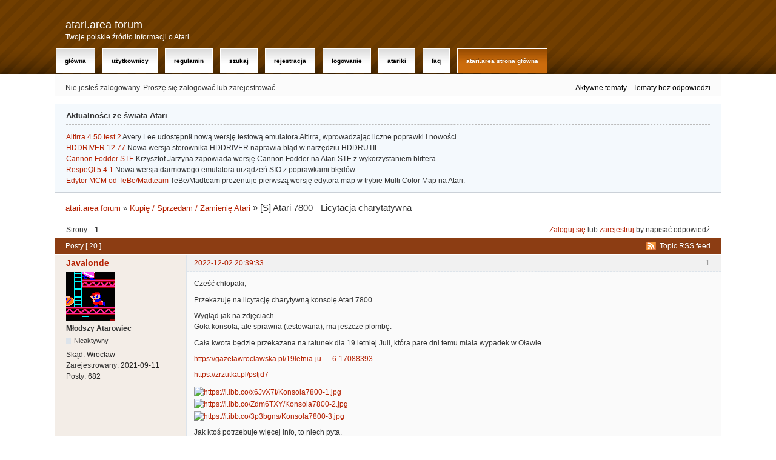

--- FILE ---
content_type: text/html; charset=utf-8
request_url: https://www.atari.org.pl/forum/viewtopic.php?pid=302982
body_size: 7690
content:
<!DOCTYPE html>
<!--[if lt IE 7 ]> <html class="oldie ie6" lang="pl" dir="ltr"> <![endif]-->
<!--[if IE 7 ]>    <html class="oldie ie7" lang="pl" dir="ltr"> <![endif]-->
<!--[if IE 8 ]>    <html class="oldie ie8" lang="pl" dir="ltr"> <![endif]-->
<!--[if gt IE 8]><!--> <html lang="pl" dir="ltr"> <!--<![endif]-->
<head>
<!-- Global site tag (gtag.js) - Google Analytics -->
<script async src="https://www.googletagmanager.com/gtag/js?id=UA-1848327-2"></script>
<script>
  window.dataLayer = window.dataLayer || [];
  function gtag(){dataLayer.push(arguments);}
  gtag('js', new Date());

  gtag('config', 'UA-1848327-2');
</script>
<meta http-equiv="Content-Type" content="text/html; charset=utf-8" />
<link rel="shortcut icon" href="/aafav.gif" />
<link rel="apple-touch-icon" sizes="114x114" href="/favicon_114x114.png" />
<link rel="apple-touch-icon" sizes="72x72" href="/favicon_72x72.png" />
<link rel="apple-touch-icon" href="/favicon_57x57.png" />
<meta name="ROBOTS" content="NOINDEX, FOLLOW" />
<title>[S] Atari 7800 - Licytacja charytatywna (Strona 1) - Kupię / Sprzedam / Zamienię Atari - atari.area forum</title>
<link rel="alternate" type="application/rss+xml" href="https://www.atari.org.pl/forum/extern.php?action=feed&amp;tid=18866&amp;type=rss" title="Topic RSS feed" />
<link rel="alternate" type="application/atom+xml" href="https://www.atari.org.pl/forum/extern.php?action=feed&amp;tid=18866&amp;type=atom" title="Topic Atom feed" />
<link rel="search" type="text/html" href="https://www.atari.org.pl/forum/search.php" title="Szukaj" />
<link rel="search" type="application/opensearchdescription+xml" href="https://www.atari.org.pl/forum/misc.php?action=opensearch" title="atari.area forum" />
<link rel="author" type="text/html" href="https://www.atari.org.pl/forum/userlist.php" title="Użytkownicy" />
<link rel="stylesheet" type="text/css" media="screen" href="https://www.atari.org.pl/forum/style/Oxygen/Oxygen.min.css" />
<link rel="stylesheet" type="text/css" media="all" href="https://www.atari.org.pl/forum/extensions/pun_attachment/css/Oxygen/pun_attachment.min.css" />

</head>
<body>
	<div id="brd-messages" class="brd"></div>

	<div id="brd-wrap" class="brd">
	<div id="brd-viewtopic" class="brd-page paged-page">
	<div id="brd-head" class="gen-content">
		<p id="brd-access"><a href="#brd-main">Przejdź do treści forum</a></p>
		<p id="brd-title"><a href="https://www.atari.org.pl/forum/index.php">atari.area forum</a></p>
		<p id="brd-desc">Twoje polskie źródło informacji o Atari</p>
	</div>
	<div id="brd-navlinks" class="gen-content">
		<ul>
		<li id="navindex"><a href="https://www.atari.org.pl/forum/index.php">Główna</a></li>
		<li id="navuserlist"><a href="https://www.atari.org.pl/forum/userlist.php">Użytkownicy</a></li>
		<li id="navrules"><a href="https://www.atari.org.pl/forum/misc.php?action=rules">Regulamin</a></li>
		<li id="navsearch"><a href="https://www.atari.org.pl/forum/search.php">Szukaj</a></li>
		<li id="navregister"><a href="https://www.atari.org.pl/forum/register.php">Rejestracja</a></li>
		<li id="navlogin"><a href="https://www.atari.org.pl/forum/login.php">Logowanie</a></li>
		<li id="navextra1"><a href="http://atariki.krap.pl/">Atariki</a></li>
		<li id="navextra2"><a href="http://atariki.krap.pl/index.php/FAQ">FAQ</a></li>
		<li id="navextra3"><a href="http://www.atari.org.pl/">atari.area Strona Główna</a></li>
	</ul>
		
	</div>
	<div id="brd-visit" class="gen-content">
		<p id="welcome"><span>Nie jesteś zalogowany.</span> <span>Proszę się zalogować lub zarejestrować.</span></p>
		<p id="visit-links" class="options"><span id="visit-recent" class="first-item"><a href="https://www.atari.org.pl/forum/search.php?action=show_recent" title="Znajdź tematy, które zawierają świeże posty.">Aktywne tematy</a></span> <span id="visit-unanswered"><a href="https://www.atari.org.pl/forum/search.php?action=show_unanswered" title="Znajdź tematy, które nie mają odpowiedzi">Tematy bez odpowiedzi</a></span></p>
	</div>
	<div id="brd-announcement" class="gen-content">
	<h1 class="hn"><span>Aktualności ze świata Atari</span></h1>
	<div class="content"><p><a href="https://www.atari.org.pl/informacje/altirra-4.50-test-2/2678">Altirra 4.50 test 2</a> Avery Lee udostępnił nową wersję testową emulatora Altirra, wprowadzając liczne poprawki i nowości.<br><a href="https://www.atari.org.pl/informacje/hddriver-12.77/2677">HDDRIVER 12.77</a> Nowa wersja sterownika HDDRIVER naprawia błąd w narzędziu HDDRUTIL<br><a href="https://www.atari.org.pl/informacje/cannon-fodder-ste/2676">Cannon Fodder STE</a> Krzysztof Jarzyna zapowiada wersję Cannon Fodder na Atari STE z wykorzystaniem blittera.<br><a href="https://www.atari.org.pl/informacje/respeqt-5.4.1/2675">RespeQt 5.4.1</a> Nowa wersja darmowego emulatora urządzeń SIO z poprawkami błędów.<br><a href="https://www.atari.org.pl/informacje/edytor-mcm-od-tebe-madteam/2674">Edytor MCM od TeBe/Madteam</a> TeBe/Madteam prezentuje pierwszą wersję edytora map w trybie Multi Color Map na Atari.<br></p></div>
</div>

	<div class="hr"><hr /></div>
	<div id="brd-main">
		<h1 class="main-title">[ Zamknięty ] <a class="permalink" href="https://www.atari.org.pl/forum/viewtopic.php?id=18866" rel="bookmark" title="Link do tematu">[S] Atari 7800 - Licytacja charytatywna</a></h1>

		<div id="brd-crumbs-top" class="crumbs">
	<p><span class="crumb crumbfirst"><a href="https://www.atari.org.pl/forum/index.php">atari.area forum</a></span> <span class="crumb"><span> »&#160;</span><a href="https://www.atari.org.pl/forum/viewforum.php?id=14">Kupię / Sprzedam / Zamienię Atari</a></span> <span class="crumb crumblast"><span> »&#160;</span>[S] Atari 7800 - Licytacja charytatywna</span> </p>
</div>
		
		<div id="brd-pagepost-top" class="main-pagepost gen-content">
	<p class="paging"><span class="pages">Strony</span> <strong class="first-item">1</strong></p>
	<p class="posting"><a href="https://www.atari.org.pl/forum/login.php">Zaloguj się</a> lub <a href="https://www.atari.org.pl/forum/register.php">zarejestruj</a> by napisać odpowiedź</p>
</div>
		<div class="main-head">
		<p class="options"><span class="feed first-item"><a class="feed" href="https://www.atari.org.pl/forum/extern.php?action=feed&amp;tid=18866&amp;type=rss">Topic RSS feed</a></span></p>
		<h2 class="hn"><span><span class="item-info">Posty [ 20 ]</span></span></h2>
	</div>
	<div id="forum14" class="main-content main-topic">
		<div class="post odd firstpost topicpost">
			<div id="p302838" class="posthead">
				<h3 class="hn post-ident"><span class="post-num">1</span> <span class="post-byline"><span>Temat przez </span><a title="Idź do Javalonde's profilu" href="https://www.atari.org.pl/forum/profile.php?id=5833">Javalonde</a></span> <span class="post-link"><a class="permalink" rel="bookmark" title="Link do postu" href="https://www.atari.org.pl/forum/viewtopic.php?pid=302838#p302838">2022-12-02 20:39:33</a></span></h3>
			</div>
			<div class="postbody">
				<div class="post-author">
					<ul class="author-ident">
						<li class="useravatar"><img src="https://www.atari.org.pl/forum/img/avatars/5833.gif" width="80" height="80" alt="Javalonde" /></li>
						<li class="username"><a title="Idź do Javalonde's profilu" href="https://www.atari.org.pl/forum/profile.php?id=5833">Javalonde</a></li>
						<li class="usertitle"><span>Młodszy Atarowiec</span></li>
						<li class="userstatus"><span>Nieaktywny</span></li>
					</ul>
					<ul class="author-info">
						<li><span>Skąd: <strong>Wrocław</strong></span></li>
						<li><span>Zarejestrowany: <strong>2021-09-11</strong></span></li>
						<li><span>Posty: <strong>682</strong></span></li>
					</ul>
				</div>
				<div class="post-entry">
					
					<!-- <h4 id="pc302838" class="entry-title hn">Temat: [S] Atari 7800 - Licytacja charytatywna</h4> -->
					<div class="entry-content">
						<p>Cześć chłopaki,</p><p>Przekazuję na licytację charytywną konsolę Atari 7800.</p><p>Wygląd jak na zdjęciach.<br />Goła konsola, ale sprawna (testowana), ma jeszcze plombę.</p><p>Cała kwota będzie przekazana na ratunek dla 19 letniej Juli, która pare dni temu miała wypadek w Oławie.</p><p><a href="https://gazetawroclawska.pl/19letnia-julka-walczy-o-zycie-to-ofiara-pijanego-kierowcy-spod-wroclawia-mozemy-pomoc/ar/c16-17088393">https://gazetawroclawska.pl/19letnia-ju … 6-17088393</a></p><p><a href="https://zrzutka.pl/pstjd7">https://zrzutka.pl/pstjd7</a></p><p><a href="https://ibb.co/BBqDcC5"><span class="postimg"><img src="https://i.ibb.co/x6JvX7t/Konsola7800-1.jpg" alt="https://i.ibb.co/x6JvX7t/Konsola7800-1.jpg" /></span></a><br /><a href="https://ibb.co/8McD8sd"><span class="postimg"><img src="https://i.ibb.co/Zdm6TXY/Konsola7800-2.jpg" alt="https://i.ibb.co/Zdm6TXY/Konsola7800-2.jpg" /></span></a><br /><a href="https://ibb.co/T4fG9sT"><span class="postimg"><img src="https://i.ibb.co/3p3bgns/Konsola7800-3.jpg" alt="https://i.ibb.co/3p3bgns/Konsola7800-3.jpg" /></span></a></p><p>Jak ktoś potrzebuje więcej info, to niech pyta.</p><p>Przewiduję tajemniczy gratis :)</p><p>Licytacja do 6 grudnia godz. 20:30<br />Wysyłka paczkomatem, ale można też odebrać osobiście.</p><p>Pozdrawiam, <br />Mik/Javalonde</p>
					</div>
				</div>
			</div>
		</div>
		<div class="post even replypost">
			<div id="p302840" class="posthead">
				<h3 class="hn post-ident"><span class="post-num">2</span> <span class="post-byline"><span>Odpowiedź przez </span><a title="Idź do Sikor's profilu" href="https://www.atari.org.pl/forum/profile.php?id=97">Sikor</a></span> <span class="post-link"><a class="permalink" rel="bookmark" title="Link do postu" href="https://www.atari.org.pl/forum/viewtopic.php?pid=302840#p302840">2022-12-02 20:49:55</a></span></h3>
			</div>
			<div class="postbody">
				<div class="post-author">
					<ul class="author-ident">
						<li class="useravatar"><img src="https://www.atari.org.pl/forum/img/avatars/97.jpg" width="80" height="80" alt="Sikor" /></li>
						<li class="username"><a title="Idź do Sikor's profilu" href="https://www.atari.org.pl/forum/profile.php?id=97">Sikor</a></li>
						<li class="usertitle"><span>Naddyskownik</span></li>
						<li class="userstatus"><span>Nieaktywny</span></li>
					</ul>
					<ul class="author-info">
						<li><span>Skąd: <strong>Warszawa</strong></span></li>
						<li><span>Zarejestrowany: <strong>2002-06-17</strong></span></li>
						<li><span>Posty: <strong>11,122</strong></span></li>
					</ul>
				</div>
				<div class="post-entry">
					
					<!-- <h4 id="pc302840" class="entry-title hn">Odp: [S] Atari 7800 - Licytacja charytatywna</h4> -->
					<div class="entry-content">
						<p>Cienko teraz stoję (dopinam gruby projekt), ale od czegoś trzeba zacząć. 120zł, aby było coś na początek.</p>
						<div class="sig-content"><span class="sig-line"><!-- --></span>Sikor umarł...</div>
					</div>
				</div>
			</div>
			<div class="postfoot">
				<div class="post-options">
					<p class="post-contacts"><span class="user-url first-item"><a class="external" href="http://"><span>Sikor's</span> Strona</a></span></p>
				</div>
			</div>
		</div>
		<div class="post odd replypost">
			<div id="p302845" class="posthead">
				<h3 class="hn post-ident"><span class="post-num">3</span> <span class="post-byline"><span>Odpowiedź przez </span><a title="Idź do anx239's profilu" href="https://www.atari.org.pl/forum/profile.php?id=5244">anx239</a></span> <span class="post-link"><a class="permalink" rel="bookmark" title="Link do postu" href="https://www.atari.org.pl/forum/viewtopic.php?pid=302845#p302845">2022-12-02 22:16:42</a></span></h3>
			</div>
			<div class="postbody">
				<div class="post-author">
					<ul class="author-ident">
						<li class="useravatar"><img src="https://www.atari.org.pl/forum/img/avatars/5244.jpg" width="80" height="53" alt="anx239" /></li>
						<li class="username"><a title="Idź do anx239's profilu" href="https://www.atari.org.pl/forum/profile.php?id=5244">anx239</a></li>
						<li class="usertitle"><span>Pretendent</span></li>
						<li class="userstatus"><span>Nieaktywny</span></li>
					</ul>
					<ul class="author-info">
						<li><span>Skąd: <strong>Wrocław</strong></span></li>
						<li><span>Zarejestrowany: <strong>2018-10-17</strong></span></li>
						<li><span>Posty: <strong>137</strong></span></li>
					</ul>
				</div>
				<div class="post-entry">
					
					<!-- <h4 id="pc302845" class="entry-title hn">Odp: [S] Atari 7800 - Licytacja charytatywna</h4> -->
					<div class="entry-content">
						<p>No to 200 zł.</p><p>Dodatkowo na zbiórkę też już wpłaciłem.</p>
						<div class="sig-content"><span class="sig-line"><!-- --></span><strong>Atari 800XL</strong> | <strong>Atari 130XE</strong> | <strong>Atari 65XE</strong> | California Access CA-2001 | <strong>Atari Jaguar</strong> | <strong>Atari 2600</strong> | <strong>Atari XC12</strong><br /><strong>Atari 520STe</strong> | <strong>Atari 1040STfm</strong> | <strong>Atari SC1224</strong> | <strong>Atari SM124</strong> | Benq BL702A<br />Amiga 500 | 1200 | CDTV | Commodore 64 + 1541 II | ZX Spectrum 48 | +3 | Commodore 1084S D2 | Commodore 1084</div>
					</div>
				</div>
			</div>
		</div>
		<div class="post even replypost">
			<div id="p302858" class="posthead">
				<h3 class="hn post-ident"><span class="post-num">4</span> <span class="post-byline"><span>Odpowiedź przez </span><a title="Idź do lopez's profilu" href="https://www.atari.org.pl/forum/profile.php?id=744">lopez</a></span> <span class="post-link"><a class="permalink" rel="bookmark" title="Link do postu" href="https://www.atari.org.pl/forum/viewtopic.php?pid=302858#p302858">2022-12-03 18:02:03</a></span></h3>
			</div>
			<div class="postbody">
				<div class="post-author">
					<ul class="author-ident">
						<li class="username"><a title="Idź do lopez's profilu" href="https://www.atari.org.pl/forum/profile.php?id=744">lopez</a></li>
						<li class="usertitle"><span>Atarowiec</span></li>
						<li class="userstatus"><span>Nieaktywny</span></li>
					</ul>
					<ul class="author-info">
						<li><span>Skąd: <strong>Zielona Góra</strong></span></li>
						<li><span>Zarejestrowany: <strong>2004-04-04</strong></span></li>
						<li><span>Posty: <strong>1,891</strong></span></li>
					</ul>
				</div>
				<div class="post-entry">
					
					<!-- <h4 id="pc302858" class="entry-title hn">Odp: [S] Atari 7800 - Licytacja charytatywna</h4> -->
					<div class="entry-content">
						<p>300</p>
					</div>
				</div>
			</div>
		</div>
		<div class="post odd replypost">
			<div id="p302860" class="posthead">
				<h3 class="hn post-ident"><span class="post-num">5</span> <span class="post-byline"><span>Odpowiedź przez </span><a title="Idź do Javalonde's profilu" href="https://www.atari.org.pl/forum/profile.php?id=5833">Javalonde</a></span> <span class="post-link"><a class="permalink" rel="bookmark" title="Link do postu" href="https://www.atari.org.pl/forum/viewtopic.php?pid=302860#p302860">2022-12-03 18:33:14</a></span></h3>
			</div>
			<div class="postbody">
				<div class="post-author">
					<ul class="author-ident">
						<li class="useravatar"><img src="https://www.atari.org.pl/forum/img/avatars/5833.gif" width="80" height="80" alt="Javalonde" /></li>
						<li class="username"><a title="Idź do Javalonde's profilu" href="https://www.atari.org.pl/forum/profile.php?id=5833">Javalonde</a></li>
						<li class="usertitle"><span>Młodszy Atarowiec</span></li>
						<li class="userstatus"><span>Nieaktywny</span></li>
					</ul>
					<ul class="author-info">
						<li><span>Skąd: <strong>Wrocław</strong></span></li>
						<li><span>Zarejestrowany: <strong>2021-09-11</strong></span></li>
						<li><span>Posty: <strong>682</strong></span></li>
					</ul>
				</div>
				<div class="post-entry">
					
					<!-- <h4 id="pc302860" class="entry-title hn">Odp: [S] Atari 7800 - Licytacja charytatywna</h4> -->
					<div class="entry-content">
						<p>dzięki chłopaki, dorzucam jeszcze grę Xevious na tę konsolkę :)</p><p><a href="https://ibb.co/V3mfGdF"><span class="postimg"><img src="https://i.ibb.co/8Xc1wJy/Xevious.jpg" alt="https://i.ibb.co/8Xc1wJy/Xevious.jpg" /></span></a></p>
					</div>
				</div>
			</div>
		</div>
		<div class="post even replypost">
			<div id="p302865" class="posthead">
				<h3 class="hn post-ident"><span class="post-num">6</span> <span class="post-byline"><span>Odpowiedź przez </span><a title="Idź do laoo/ng's profilu" href="https://www.atari.org.pl/forum/profile.php?id=94">laoo/ng</a></span> <span class="post-link"><a class="permalink" rel="bookmark" title="Link do postu" href="https://www.atari.org.pl/forum/viewtopic.php?pid=302865#p302865">2022-12-03 20:40:58</a></span></h3>
			</div>
			<div class="postbody">
				<div class="post-author">
					<ul class="author-ident">
						<li class="useravatar"><img src="https://www.atari.org.pl/forum/img/avatars/94.png" width="80" height="120" alt="laoo/ng" /></li>
						<li class="username"><a title="Idź do laoo/ng's profilu" href="https://www.atari.org.pl/forum/profile.php?id=94">laoo/ng</a></li>
						<li class="usertitle"><span>Atarowiec</span></li>
						<li class="userstatus"><span>Nieaktywny</span></li>
					</ul>
					<ul class="author-info">
						<li><span>Skąd: <strong>Wrocław</strong></span></li>
						<li><span>Zarejestrowany: <strong>2002-06-13</strong></span></li>
						<li><span>Posty: <strong>1,651</strong></span></li>
					</ul>
				</div>
				<div class="post-entry">
					
					<!-- <h4 id="pc302865" class="entry-title hn">Odp: [S] Atari 7800 - Licytacja charytatywna</h4> -->
					<div class="entry-content">
						<p>400</p>
						<div class="sig-content"><span class="sig-line"><!-- --></span><a href="https://github.com/laoo">https://github.com/laoo</a></div>
					</div>
				</div>
			</div>
		</div>
		<div class="post odd replypost">
			<div id="p302958" class="posthead">
				<h3 class="hn post-ident"><span class="post-num">7</span> <span class="post-byline"><span>Odpowiedź przez </span><a title="Idź do laoo/ng's profilu" href="https://www.atari.org.pl/forum/profile.php?id=94">laoo/ng</a></span> <span class="post-link"><a class="permalink" rel="bookmark" title="Link do postu" href="https://www.atari.org.pl/forum/viewtopic.php?pid=302958#p302958">2022-12-06 18:39:13</a></span> <span class="post-edit">Ostatnio edytowany przez laoo/ng (2022-12-06 20:24:30)</span></h3>
			</div>
			<div class="postbody">
				<div class="post-author">
					<ul class="author-ident">
						<li class="useravatar"><img src="https://www.atari.org.pl/forum/img/avatars/94.png" width="80" height="120" alt="laoo/ng" /></li>
						<li class="username"><a title="Idź do laoo/ng's profilu" href="https://www.atari.org.pl/forum/profile.php?id=94">laoo/ng</a></li>
						<li class="usertitle"><span>Atarowiec</span></li>
						<li class="userstatus"><span>Nieaktywny</span></li>
					</ul>
					<ul class="author-info">
						<li><span>Skąd: <strong>Wrocław</strong></span></li>
						<li><span>Zarejestrowany: <strong>2002-06-13</strong></span></li>
						<li><span>Posty: <strong>1,651</strong></span></li>
					</ul>
				</div>
				<div class="post-entry">
					
					<!-- <h4 id="pc302958" class="entry-title hn">Odp: [S] Atari 7800 - Licytacja charytatywna</h4> -->
					<div class="entry-content">
						<p>Bump!<br />Tak tylko nieśmiało przypomnę o licytacji. Nikt nie chce powalczyć?<br />Ja tam chętnie ją zgarnę, ale jedną sztukę już mam, więc nie płakałbym aż tak bardzo jakby ktoś chciał mocniej, tylko się zagapił (no i akcja szczytna).</p>
						<div class="sig-content"><span class="sig-line"><!-- --></span><a href="https://github.com/laoo">https://github.com/laoo</a></div>
					</div>
				</div>
			</div>
		</div>
		<div class="post even replypost">
			<div id="p302961" class="posthead">
				<h3 class="hn post-ident"><span class="post-num">8</span> <span class="post-byline"><span>Odpowiedź przez </span><a title="Idź do Javalonde's profilu" href="https://www.atari.org.pl/forum/profile.php?id=5833">Javalonde</a></span> <span class="post-link"><a class="permalink" rel="bookmark" title="Link do postu" href="https://www.atari.org.pl/forum/viewtopic.php?pid=302961#p302961">2022-12-06 18:57:30</a></span></h3>
			</div>
			<div class="postbody">
				<div class="post-author">
					<ul class="author-ident">
						<li class="useravatar"><img src="https://www.atari.org.pl/forum/img/avatars/5833.gif" width="80" height="80" alt="Javalonde" /></li>
						<li class="username"><a title="Idź do Javalonde's profilu" href="https://www.atari.org.pl/forum/profile.php?id=5833">Javalonde</a></li>
						<li class="usertitle"><span>Młodszy Atarowiec</span></li>
						<li class="userstatus"><span>Nieaktywny</span></li>
					</ul>
					<ul class="author-info">
						<li><span>Skąd: <strong>Wrocław</strong></span></li>
						<li><span>Zarejestrowany: <strong>2021-09-11</strong></span></li>
						<li><span>Posty: <strong>682</strong></span></li>
					</ul>
				</div>
				<div class="post-entry">
					
					<!-- <h4 id="pc302961" class="entry-title hn">Odp: [S] Atari 7800 - Licytacja charytatywna</h4> -->
					<div class="entry-content">
						<p>No i będzie jeszcze tajemniczy gratis :)</p>
					</div>
				</div>
			</div>
		</div>
		<div class="post odd replypost">
			<div id="p302964" class="posthead">
				<h3 class="hn post-ident"><span class="post-num">9</span> <span class="post-byline"><span>Odpowiedź przez </span><a title="Idź do thePalec's profilu" href="https://www.atari.org.pl/forum/profile.php?id=4292">thePalec</a></span> <span class="post-link"><a class="permalink" rel="bookmark" title="Link do postu" href="https://www.atari.org.pl/forum/viewtopic.php?pid=302964#p302964">2022-12-06 20:45:28</a></span></h3>
			</div>
			<div class="postbody">
				<div class="post-author">
					<ul class="author-ident">
						<li class="useravatar"><img src="https://www.atari.org.pl/forum/img/avatars/4292.jpg" width="80" height="81" alt="thePalec" /></li>
						<li class="username"><a title="Idź do thePalec's profilu" href="https://www.atari.org.pl/forum/profile.php?id=4292">thePalec</a></li>
						<li class="usertitle"><span>Przechodzień</span></li>
						<li class="userstatus"><span>Nieaktywny</span></li>
					</ul>
					<ul class="author-info">
						<li><span>Skąd: <strong>SGL</strong></span></li>
						<li><span>Zarejestrowany: <strong>2012-12-30</strong></span></li>
						<li><span>Posty: <strong>63</strong></span></li>
					</ul>
				</div>
				<div class="post-entry">
					
					<!-- <h4 id="pc302964" class="entry-title hn">Odp: [S] Atari 7800 - Licytacja charytatywna</h4> -->
					<div class="entry-content">
						<p>Pińćset pindziesiont pinć.<br />(555)</p>
						<div class="sig-content"><span class="sig-line"><!-- --></span>Jaguar 64-bit, Skunkboard ... MIST</div>
					</div>
				</div>
			</div>
		</div>
		<div class="post even replypost">
			<div id="p302965" class="posthead">
				<h3 class="hn post-ident"><span class="post-num">10</span> <span class="post-byline"><span>Odpowiedź przez </span><a title="Idź do Javalonde's profilu" href="https://www.atari.org.pl/forum/profile.php?id=5833">Javalonde</a></span> <span class="post-link"><a class="permalink" rel="bookmark" title="Link do postu" href="https://www.atari.org.pl/forum/viewtopic.php?pid=302965#p302965">2022-12-06 20:48:27</a></span> <span class="post-edit">Ostatnio edytowany przez Javalonde (2022-12-06 20:48:59)</span></h3>
			</div>
			<div class="postbody">
				<div class="post-author">
					<ul class="author-ident">
						<li class="useravatar"><img src="https://www.atari.org.pl/forum/img/avatars/5833.gif" width="80" height="80" alt="Javalonde" /></li>
						<li class="username"><a title="Idź do Javalonde's profilu" href="https://www.atari.org.pl/forum/profile.php?id=5833">Javalonde</a></li>
						<li class="usertitle"><span>Młodszy Atarowiec</span></li>
						<li class="userstatus"><span>Nieaktywny</span></li>
					</ul>
					<ul class="author-info">
						<li><span>Skąd: <strong>Wrocław</strong></span></li>
						<li><span>Zarejestrowany: <strong>2021-09-11</strong></span></li>
						<li><span>Posty: <strong>682</strong></span></li>
					</ul>
				</div>
				<div class="post-entry">
					
					<!-- <h4 id="pc302965" class="entry-title hn">Odp: [S] Atari 7800 - Licytacja charytatywna</h4> -->
					<div class="entry-content">
						<p>Tajemniczy gratis:</p><p><a href="https://ibb.co/QvNgjN8"><span class="postimg"><img src="https://i.ibb.co/Zz8j18H/20221206-204334.jpg" alt="https://i.ibb.co/Zz8j18H/20221206-204334.jpg" /></span></a></p>
					</div>
				</div>
			</div>
		</div>
		<div class="post odd replypost">
			<div id="p302966" class="posthead">
				<h3 class="hn post-ident"><span class="post-num">11</span> <span class="post-byline"><span>Odpowiedź przez </span><a title="Idź do Javalonde's profilu" href="https://www.atari.org.pl/forum/profile.php?id=5833">Javalonde</a></span> <span class="post-link"><a class="permalink" rel="bookmark" title="Link do postu" href="https://www.atari.org.pl/forum/viewtopic.php?pid=302966#p302966">2022-12-06 20:54:56</a></span> <span class="post-edit">Ostatnio edytowany przez Javalonde (2022-12-06 21:01:34)</span></h3>
			</div>
			<div class="postbody">
				<div class="post-author">
					<ul class="author-ident">
						<li class="useravatar"><img src="https://www.atari.org.pl/forum/img/avatars/5833.gif" width="80" height="80" alt="Javalonde" /></li>
						<li class="username"><a title="Idź do Javalonde's profilu" href="https://www.atari.org.pl/forum/profile.php?id=5833">Javalonde</a></li>
						<li class="usertitle"><span>Młodszy Atarowiec</span></li>
						<li class="userstatus"><span>Nieaktywny</span></li>
					</ul>
					<ul class="author-info">
						<li><span>Skąd: <strong>Wrocław</strong></span></li>
						<li><span>Zarejestrowany: <strong>2021-09-11</strong></span></li>
						<li><span>Posty: <strong>682</strong></span></li>
					</ul>
				</div>
				<div class="post-entry">
					
					<!-- <h4 id="pc302966" class="entry-title hn">Odp: [S] Atari 7800 - Licytacja charytatywna</h4> -->
					<div class="entry-content">
						<p>Trochę po czasie, ale to licytacja charytatywna, wiec myślę, że laoo się nie pogniewa.<br />Tajemniczy gratis - już nie tajemniczy to pad widoczny powyżej.</p><p>Podziękowania za włączenie się do akcji, dla takich osób jak:<br />Sikor<br />anx239<br />lopez<br />laoo/ng</p><p>i szczególnie dla thePalec za najwyższą ofertę.<br />Napiszę PW w celu dogadania szczegółów.</p>
					</div>
				</div>
			</div>
		</div>
		<div class="post even replypost">
			<div id="p302967" class="posthead">
				<h3 class="hn post-ident"><span class="post-num">12</span> <span class="post-byline"><span>Odpowiedź przez </span><a title="Idź do Sikor's profilu" href="https://www.atari.org.pl/forum/profile.php?id=97">Sikor</a></span> <span class="post-link"><a class="permalink" rel="bookmark" title="Link do postu" href="https://www.atari.org.pl/forum/viewtopic.php?pid=302967#p302967">2022-12-06 21:53:23</a></span></h3>
			</div>
			<div class="postbody">
				<div class="post-author">
					<ul class="author-ident">
						<li class="useravatar"><img src="https://www.atari.org.pl/forum/img/avatars/97.jpg" width="80" height="80" alt="Sikor" /></li>
						<li class="username"><a title="Idź do Sikor's profilu" href="https://www.atari.org.pl/forum/profile.php?id=97">Sikor</a></li>
						<li class="usertitle"><span>Naddyskownik</span></li>
						<li class="userstatus"><span>Nieaktywny</span></li>
					</ul>
					<ul class="author-info">
						<li><span>Skąd: <strong>Warszawa</strong></span></li>
						<li><span>Zarejestrowany: <strong>2002-06-17</strong></span></li>
						<li><span>Posty: <strong>11,122</strong></span></li>
					</ul>
				</div>
				<div class="post-entry">
					
					<!-- <h4 id="pc302967" class="entry-title hn">Odp: [S] Atari 7800 - Licytacja charytatywna</h4> -->
					<div class="entry-content">
						<p>Gratuluję. No, ja 7800 mam, więc ciśnienia nie było, poza tym teraz krucho z $$, ale cóż... Cel szczytny :)</p>
						<div class="sig-content"><span class="sig-line"><!-- --></span>Sikor umarł...</div>
					</div>
				</div>
			</div>
			<div class="postfoot">
				<div class="post-options">
					<p class="post-contacts"><span class="user-url first-item"><a class="external" href="http://"><span>Sikor's</span> Strona</a></span></p>
				</div>
			</div>
		</div>
		<div class="post odd replypost">
			<div id="p302971" class="posthead">
				<h3 class="hn post-ident"><span class="post-num">13</span> <span class="post-byline"><span>Odpowiedź przez </span><a title="Idź do laoo/ng's profilu" href="https://www.atari.org.pl/forum/profile.php?id=94">laoo/ng</a></span> <span class="post-link"><a class="permalink" rel="bookmark" title="Link do postu" href="https://www.atari.org.pl/forum/viewtopic.php?pid=302971#p302971">2022-12-06 22:23:51</a></span></h3>
			</div>
			<div class="postbody">
				<div class="post-author">
					<ul class="author-ident">
						<li class="useravatar"><img src="https://www.atari.org.pl/forum/img/avatars/94.png" width="80" height="120" alt="laoo/ng" /></li>
						<li class="username"><a title="Idź do laoo/ng's profilu" href="https://www.atari.org.pl/forum/profile.php?id=94">laoo/ng</a></li>
						<li class="usertitle"><span>Atarowiec</span></li>
						<li class="userstatus"><span>Nieaktywny</span></li>
					</ul>
					<ul class="author-info">
						<li><span>Skąd: <strong>Wrocław</strong></span></li>
						<li><span>Zarejestrowany: <strong>2002-06-13</strong></span></li>
						<li><span>Posty: <strong>1,651</strong></span></li>
					</ul>
				</div>
				<div class="post-entry">
					
					<!-- <h4 id="pc302971" class="entry-title hn">Odp: [S] Atari 7800 - Licytacja charytatywna</h4> -->
					<div class="entry-content">
						<p>No i gitara.<br />Gratuluję zwycięzcy i ładnej sumki dla Julii, no a w ogóle, Javalonde, Ty to jednak jesteś gość z tymi aukcjami!</p>
						<div class="sig-content"><span class="sig-line"><!-- --></span><a href="https://github.com/laoo">https://github.com/laoo</a></div>
					</div>
				</div>
			</div>
		</div>
		<div class="post even replypost">
			<div id="p302982" class="posthead">
				<h3 class="hn post-ident"><span class="post-num">14</span> <span class="post-byline"><span>Odpowiedź przez </span><a title="Idź do lopez's profilu" href="https://www.atari.org.pl/forum/profile.php?id=744">lopez</a></span> <span class="post-link"><a class="permalink" rel="bookmark" title="Link do postu" href="https://www.atari.org.pl/forum/viewtopic.php?pid=302982#p302982">2022-12-07 09:14:37</a></span></h3>
			</div>
			<div class="postbody">
				<div class="post-author">
					<ul class="author-ident">
						<li class="username"><a title="Idź do lopez's profilu" href="https://www.atari.org.pl/forum/profile.php?id=744">lopez</a></li>
						<li class="usertitle"><span>Atarowiec</span></li>
						<li class="userstatus"><span>Nieaktywny</span></li>
					</ul>
					<ul class="author-info">
						<li><span>Skąd: <strong>Zielona Góra</strong></span></li>
						<li><span>Zarejestrowany: <strong>2004-04-04</strong></span></li>
						<li><span>Posty: <strong>1,891</strong></span></li>
					</ul>
				</div>
				<div class="post-entry">
					
					<!-- <h4 id="pc302982" class="entry-title hn">Odp: [S] Atari 7800 - Licytacja charytatywna</h4> -->
					<div class="entry-content">
						<p>Gratulacje, ja ze swojej strony również dodałem małą wpłatę.</p>
					</div>
				</div>
			</div>
		</div>
		<div class="post odd replypost">
			<div id="p303017" class="posthead">
				<h3 class="hn post-ident"><span class="post-num">15</span> <span class="post-byline"><span>Odpowiedź przez </span><a title="Idź do Javalonde's profilu" href="https://www.atari.org.pl/forum/profile.php?id=5833">Javalonde</a></span> <span class="post-link"><a class="permalink" rel="bookmark" title="Link do postu" href="https://www.atari.org.pl/forum/viewtopic.php?pid=303017#p303017">2022-12-07 22:00:18</a></span></h3>
			</div>
			<div class="postbody">
				<div class="post-author">
					<ul class="author-ident">
						<li class="useravatar"><img src="https://www.atari.org.pl/forum/img/avatars/5833.gif" width="80" height="80" alt="Javalonde" /></li>
						<li class="username"><a title="Idź do Javalonde's profilu" href="https://www.atari.org.pl/forum/profile.php?id=5833">Javalonde</a></li>
						<li class="usertitle"><span>Młodszy Atarowiec</span></li>
						<li class="userstatus"><span>Nieaktywny</span></li>
					</ul>
					<ul class="author-info">
						<li><span>Skąd: <strong>Wrocław</strong></span></li>
						<li><span>Zarejestrowany: <strong>2021-09-11</strong></span></li>
						<li><span>Posty: <strong>682</strong></span></li>
					</ul>
				</div>
				<div class="post-entry">
					
					<!-- <h4 id="pc303017" class="entry-title hn">Odp: [S] Atari 7800 - Licytacja charytatywna</h4> -->
					<div class="entry-content">
						<p>Dla formalności wpłata od kolegi thePalec, już jest:</p><p><a href="https://ibb.co/kKmZxhN"><span class="postimg"><img src="https://i.ibb.co/nrPpbDx/thePalec.png" alt="https://i.ibb.co/nrPpbDx/thePalec.png" /></span></a></p><p>Dzięki!</p>
					</div>
				</div>
			</div>
		</div>
		<div class="post even replypost">
			<div id="p303018" class="posthead">
				<h3 class="hn post-ident"><span class="post-num">16</span> <span class="post-byline"><span>Odpowiedź przez </span><a title="Idź do thePalec's profilu" href="https://www.atari.org.pl/forum/profile.php?id=4292">thePalec</a></span> <span class="post-link"><a class="permalink" rel="bookmark" title="Link do postu" href="https://www.atari.org.pl/forum/viewtopic.php?pid=303018#p303018">2022-12-07 22:01:16</a></span> <span class="post-edit">Ostatnio edytowany przez thePalec (2022-12-07 22:06:48)</span></h3>
			</div>
			<div class="postbody">
				<div class="post-author">
					<ul class="author-ident">
						<li class="useravatar"><img src="https://www.atari.org.pl/forum/img/avatars/4292.jpg" width="80" height="81" alt="thePalec" /></li>
						<li class="username"><a title="Idź do thePalec's profilu" href="https://www.atari.org.pl/forum/profile.php?id=4292">thePalec</a></li>
						<li class="usertitle"><span>Przechodzień</span></li>
						<li class="userstatus"><span>Nieaktywny</span></li>
					</ul>
					<ul class="author-info">
						<li><span>Skąd: <strong>SGL</strong></span></li>
						<li><span>Zarejestrowany: <strong>2012-12-30</strong></span></li>
						<li><span>Posty: <strong>63</strong></span></li>
					</ul>
				</div>
				<div class="post-entry">
					
					<!-- <h4 id="pc303018" class="entry-title hn">Odp: [S] Atari 7800 - Licytacja charytatywna</h4> -->
					<div class="entry-content">
						<p>Cześć.<br />Właśnie dokonałem wpłaty.<br />Oby Julia wróciła do zdrowia.<br />Jest taka młoda, w wieku mojej córki.</p>
						<div class="sig-content"><span class="sig-line"><!-- --></span>Jaguar 64-bit, Skunkboard ... MIST</div>
					</div>
				</div>
			</div>
		</div>
		<div class="post odd replypost">
			<div id="p303112" class="posthead">
				<h3 class="hn post-ident"><span class="post-num">17</span> <span class="post-byline"><span>Odpowiedź przez </span><a title="Idź do thePalec's profilu" href="https://www.atari.org.pl/forum/profile.php?id=4292">thePalec</a></span> <span class="post-link"><a class="permalink" rel="bookmark" title="Link do postu" href="https://www.atari.org.pl/forum/viewtopic.php?pid=303112#p303112">2022-12-12 00:54:47</a></span></h3>
			</div>
			<div class="postbody">
				<div class="post-author">
					<ul class="author-ident">
						<li class="useravatar"><img src="https://www.atari.org.pl/forum/img/avatars/4292.jpg" width="80" height="81" alt="thePalec" /></li>
						<li class="username"><a title="Idź do thePalec's profilu" href="https://www.atari.org.pl/forum/profile.php?id=4292">thePalec</a></li>
						<li class="usertitle"><span>Przechodzień</span></li>
						<li class="userstatus"><span>Nieaktywny</span></li>
					</ul>
					<ul class="author-info">
						<li><span>Skąd: <strong>SGL</strong></span></li>
						<li><span>Zarejestrowany: <strong>2012-12-30</strong></span></li>
						<li><span>Posty: <strong>63</strong></span></li>
					</ul>
				</div>
				<div class="post-entry">
					
					<!-- <h4 id="pc303112" class="entry-title hn">Odp: [S] Atari 7800 - Licytacja charytatywna</h4> -->
					<div class="entry-content">
						<p>Cześć.<br />Paczuszka odebrana. Dzięki za miłe gratisiki.<br />Teraz muszę się rozejrzeć za AV modem i zmianą gniazdka zasilania.</p><p>pzdr i wesołych</p>
						<div class="sig-content"><span class="sig-line"><!-- --></span>Jaguar 64-bit, Skunkboard ... MIST</div>
					</div>
				</div>
			</div>
		</div>
		<div class="post even replypost">
			<div id="p303113" class="posthead">
				<h3 class="hn post-ident"><span class="post-num">18</span> <span class="post-byline"><span>Odpowiedź przez </span><a title="Idź do laoo/ng's profilu" href="https://www.atari.org.pl/forum/profile.php?id=94">laoo/ng</a></span> <span class="post-link"><a class="permalink" rel="bookmark" title="Link do postu" href="https://www.atari.org.pl/forum/viewtopic.php?pid=303113#p303113">2022-12-12 06:08:54</a></span></h3>
			</div>
			<div class="postbody">
				<div class="post-author">
					<ul class="author-ident">
						<li class="useravatar"><img src="https://www.atari.org.pl/forum/img/avatars/94.png" width="80" height="120" alt="laoo/ng" /></li>
						<li class="username"><a title="Idź do laoo/ng's profilu" href="https://www.atari.org.pl/forum/profile.php?id=94">laoo/ng</a></li>
						<li class="usertitle"><span>Atarowiec</span></li>
						<li class="userstatus"><span>Nieaktywny</span></li>
					</ul>
					<ul class="author-info">
						<li><span>Skąd: <strong>Wrocław</strong></span></li>
						<li><span>Zarejestrowany: <strong>2002-06-13</strong></span></li>
						<li><span>Posty: <strong>1,651</strong></span></li>
					</ul>
				</div>
				<div class="post-entry">
					
					<!-- <h4 id="pc303113" class="entry-title hn">Odp: [S] Atari 7800 - Licytacja charytatywna</h4> -->
					<div class="entry-content">
						<p>AV mod może nie być potrzebny - RetroHQ jest na finiszu tworzenia flash-carta do 7800 z wyjściem video.</p>
						<div class="sig-content"><span class="sig-line"><!-- --></span><a href="https://github.com/laoo">https://github.com/laoo</a></div>
					</div>
				</div>
			</div>
		</div>
		<div class="post odd replypost">
			<div id="p303117" class="posthead">
				<h3 class="hn post-ident"><span class="post-num">19</span> <span class="post-byline"><span>Odpowiedź przez </span><a title="Idź do Javalonde's profilu" href="https://www.atari.org.pl/forum/profile.php?id=5833">Javalonde</a></span> <span class="post-link"><a class="permalink" rel="bookmark" title="Link do postu" href="https://www.atari.org.pl/forum/viewtopic.php?pid=303117#p303117">2022-12-12 08:58:55</a></span></h3>
			</div>
			<div class="postbody">
				<div class="post-author">
					<ul class="author-ident">
						<li class="useravatar"><img src="https://www.atari.org.pl/forum/img/avatars/5833.gif" width="80" height="80" alt="Javalonde" /></li>
						<li class="username"><a title="Idź do Javalonde's profilu" href="https://www.atari.org.pl/forum/profile.php?id=5833">Javalonde</a></li>
						<li class="usertitle"><span>Młodszy Atarowiec</span></li>
						<li class="userstatus"><span>Nieaktywny</span></li>
					</ul>
					<ul class="author-info">
						<li><span>Skąd: <strong>Wrocław</strong></span></li>
						<li><span>Zarejestrowany: <strong>2021-09-11</strong></span></li>
						<li><span>Posty: <strong>682</strong></span></li>
					</ul>
				</div>
				<div class="post-entry">
					
					<!-- <h4 id="pc303117" class="entry-title hn">Odp: [S] Atari 7800 - Licytacja charytatywna</h4> -->
					<div class="entry-content">
						<p>Rzeczywiście @laoo, zerknąłem na ich stronkę i wygląda to bardzo obiecująco. Widzę, też, że są w posiadaniu pliku z grą Vikki &amp; Rikki :))</p>
					</div>
				</div>
			</div>
		</div>
		<div class="post even lastpost replypost">
			<div id="p303138" class="posthead">
				<h3 class="hn post-ident"><span class="post-num">20</span> <span class="post-byline"><span>Odpowiedź przez </span><a title="Idź do Javalonde's profilu" href="https://www.atari.org.pl/forum/profile.php?id=5833">Javalonde</a></span> <span class="post-link"><a class="permalink" rel="bookmark" title="Link do postu" href="https://www.atari.org.pl/forum/viewtopic.php?pid=303138#p303138">2022-12-12 20:30:09</a></span></h3>
			</div>
			<div class="postbody">
				<div class="post-author">
					<ul class="author-ident">
						<li class="useravatar"><img src="https://www.atari.org.pl/forum/img/avatars/5833.gif" width="80" height="80" alt="Javalonde" /></li>
						<li class="username"><a title="Idź do Javalonde's profilu" href="https://www.atari.org.pl/forum/profile.php?id=5833">Javalonde</a></li>
						<li class="usertitle"><span>Młodszy Atarowiec</span></li>
						<li class="userstatus"><span>Nieaktywny</span></li>
					</ul>
					<ul class="author-info">
						<li><span>Skąd: <strong>Wrocław</strong></span></li>
						<li><span>Zarejestrowany: <strong>2021-09-11</strong></span></li>
						<li><span>Posty: <strong>682</strong></span></li>
					</ul>
				</div>
				<div class="post-entry">
					
					<!-- <h4 id="pc303138" class="entry-title hn">Odp: [S] Atari 7800 - Licytacja charytatywna</h4> -->
					<div class="entry-content">
						<p>Poproszę o zamknięcie.</p>
					</div>
				</div>
			</div>
		</div>
	</div>

	<div class="main-foot">
		<h2 class="hn"><span><span class="item-info">Posty [ 20 ]</span></span></h2>
	</div>
		<div id="brd-pagepost-end" class="main-pagepost gen-content">
	<p class="paging"><span class="pages">Strony</span> <strong class="first-item">1</strong></p>
	<p class="posting"><a href="https://www.atari.org.pl/forum/login.php">Zaloguj się</a> lub <a href="https://www.atari.org.pl/forum/register.php">zarejestruj</a> by napisać odpowiedź</p>
</div>
		<div id="brd-crumbs-end" class="crumbs">
	<p><span class="crumb crumbfirst"><a href="https://www.atari.org.pl/forum/index.php">atari.area forum</a></span> <span class="crumb"><span> »&#160;</span><a href="https://www.atari.org.pl/forum/viewforum.php?id=14">Kupię / Sprzedam / Zamienię Atari</a></span> <span class="crumb crumblast"><span> »&#160;</span>[S] Atari 7800 - Licytacja charytatywna</span> </p>
</div>
	</div>
		<!-- forum_qpost -->
		<!-- forum_info -->
	<div class="hr"><hr /></div>
	<div id="brd-about">
		<form id="qjump" method="get" accept-charset="utf-8" action="https://www.atari.org.pl/forum/viewforum.php">
	<div class="frm-fld frm-select">
		<label for="qjump-select"><span>Idź do forum:</span></label><br />
		<span class="frm-input"><select id="qjump-select" name="id">
			<optgroup label="Atari 400/800/XL/XE">
				<option value="1">Software, Gry - 8bit</option>
				<option value="2">Scena - 8bit</option>
				<option value="3">Sprzęt - 8bit</option>
				<option value="9">Emulacja - 8bit</option>
				<option value="24">Fabryka - 8bit</option>
				<option value="26">Programowanie - 8 bit</option>
			</optgroup>
			<optgroup label="Atari ST/STe/TT/Falcon">
				<option value="4">Software, Gry - 16/32bit</option>
				<option value="5">Scena - 16/32bit</option>
				<option value="6">Sprzęt - 16/32bit</option>
				<option value="10">Emulacja - 16/32bit</option>
				<option value="25">Fabryka - 16/32bit</option>
				<option value="28">Programowanie - 16/32bit</option>
			</optgroup>
			<optgroup label="Konsole">
				<option value="16">Konsole</option>
			</optgroup>
			<optgroup label="Konkursy">
				<option value="18">24h Compo</option>
				<option value="20">Różne</option>
			</optgroup>
			<optgroup label="Parties">
				<option value="22">Zloty</option>
				<option value="21">Quast Rules</option>
			</optgroup>
			<optgroup label="Ministerstwo Spraw Wewnętrznych">
				<option value="8">Sprawy atari.area</option>
				<option value="23">Głosowania</option>
			</optgroup>
			<optgroup label="Varia">
				<option value="11">Miejsca w sieci</option>
				<option value="14" selected="selected">Kupię / Sprzedam / Zamienię Atari</option>
				<option value="29">Kupię / Sprzedam / Zamienię pozostałe</option>
				<option value="27">Kolekcjonowanie</option>
				<option value="15">Bałagan</option>
			</optgroup>
		</select>
		<input type="submit" id="qjump-submit" value="Idź" /></span>
	</div>
</form>
	<p id="copyright">Forum oparte o: <strong><a href="https://punbb.informer.com/" target="_blank">PunBB</a></strong></p>
<p style="clear: both; ">Currently installed <span id="extensions-used" title="pun_pm, pun_poll, pun_repository, pun_quote, pun_posts_feed, pun_approval, pun_admin_add_user.">7 official extensions</span>. Copyright &copy; 2003&ndash;2009 <a href="http://punbb.informer.com/">PunBB</a>.</p>
	</div>
		<p id="querytime" class="quiet">Wygenerowano w 0.022 sekund, wykonano 66 zapytań</p>
	</div>
	</div>
	<script>if (typeof PUNBB === 'undefined' || !PUNBB) {
		var PUNBB = {};
	}

	PUNBB.env = {
		base_url: "https://www.atari.org.pl/forum/",
		base_js_url: "https://www.atari.org.pl/forum/include/js/",
		user_lang: "Polish",
		user_style: "Oxygen",
		user_is_guest: "1",
		page: "viewtopic"
	};</script>
<script src="https://www.atari.org.pl/forum/style/Oxygen/responsive-nav.min.js"></script>
<script src="https://www.atari.org.pl/forum/include/js/min/punbb.common.min.js"></script>
<script>(function () {
	var forum_quickjump_url = "https://www.atari.org.pl/forum/viewforum.php?id=$1";
	var sef_friendly_url_array = new Array(24);
	sef_friendly_url_array[1] = "software-gry-8bit";
	sef_friendly_url_array[2] = "scena-8bit";
	sef_friendly_url_array[3] = "sprzet-8bit";
	sef_friendly_url_array[9] = "emulacja-8bit";
	sef_friendly_url_array[24] = "fabryka-8bit";
	sef_friendly_url_array[26] = "programowanie-8-bit";
	sef_friendly_url_array[4] = "software-gry-1632bit";
	sef_friendly_url_array[5] = "scena-1632bit";
	sef_friendly_url_array[6] = "sprzet-1632bit";
	sef_friendly_url_array[10] = "emulacja-1632bit";
	sef_friendly_url_array[25] = "fabryka-1632bit";
	sef_friendly_url_array[28] = "programowanie-1632bit";
	sef_friendly_url_array[16] = "konsole";
	sef_friendly_url_array[18] = "24h-compo";
	sef_friendly_url_array[20] = "rozne";
	sef_friendly_url_array[22] = "zloty";
	sef_friendly_url_array[21] = "quast-rules";
	sef_friendly_url_array[8] = "sprawy-atariarea";
	sef_friendly_url_array[23] = "glosowania";
	sef_friendly_url_array[11] = "miejsca-w-sieci";
	sef_friendly_url_array[14] = "kupie-sprzedam-zamienie-atari";
	sef_friendly_url_array[29] = "kupie-sprzedam-zamienie-pozostale";
	sef_friendly_url_array[27] = "kolekcjonowanie";
	sef_friendly_url_array[15] = "balagan";

	PUNBB.common.addDOMReadyEvent(function () { PUNBB.common.attachQuickjumpRedirect(forum_quickjump_url, sef_friendly_url_array); });
}());</script>
<script>
	$LAB.setOptions({AlwaysPreserveOrder:false})
	.script("https://www.atari.org.pl/forum/extensions/sva_mediajs/js/media.min.js");
</script>
	<script>
	    var main_menu = responsiveNav("#brd-navlinks", {
		label: "atari.area forum"
	    });
	    if(document.getElementsByClassName('admin-menu').length){
		var admin_menu = responsiveNav(".admin-menu", {
		    label: ""
		});
	    }
	    if(document.getElementsByClassName('main-menu').length){
		var profile_menu = responsiveNav(".main-menu", {
		    label: ""
		});
	    }
	</script>
</body>
</html>
